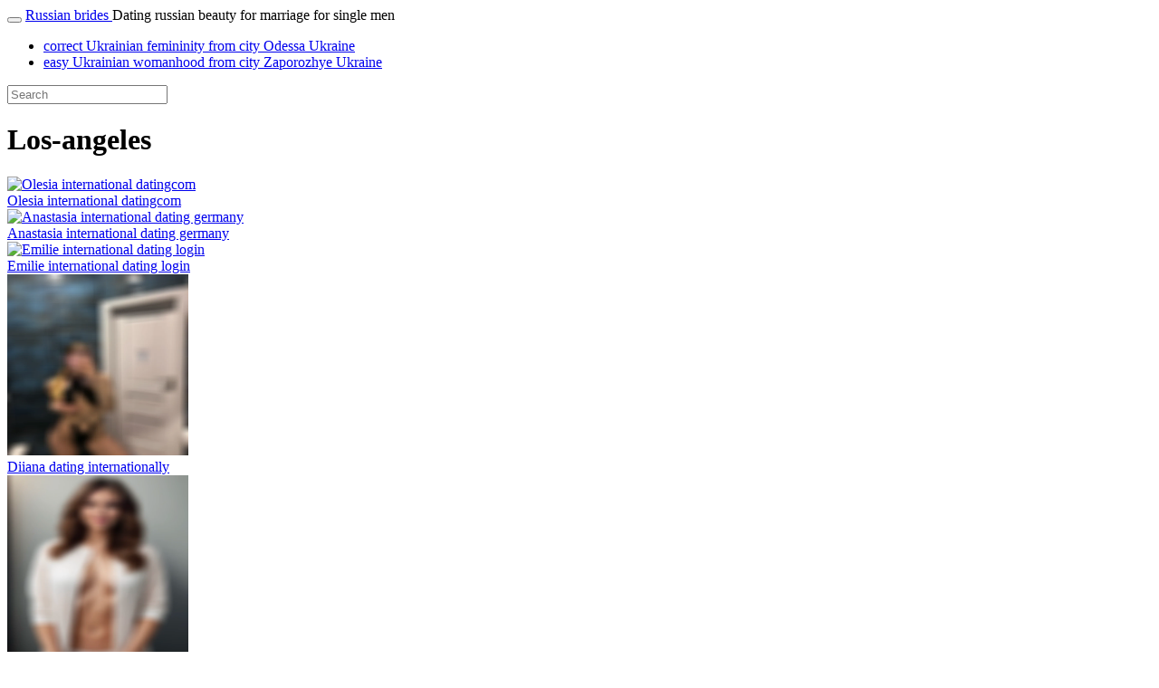

--- FILE ---
content_type: text/html; charset=UTF-8
request_url: https://vianmodel.com/category/california/los-angeles/page/2/
body_size: 2904
content:
<!DOCTYPE html>
<html lang="en-US">
<head>
	<meta charset="UTF-8" />
	<meta name="viewport" content="width=device-width, initial-scale=1">

	<title>Los-angeles | Russian brides club dating model</title>

<title>  Los-angeles Russian brides club dating model</title>
<meta name="description" content="">
<meta property="article:author" content="Alekxa" />
<meta property="og:type" content="article" />
<meta property="article:section" content="Dating" />
<meta property="og:url" content="https://vianmodel.com/california/los-angeles/dating/ukraine/olesia-international-datingcom/" />
<meta property="og:site_name" content="vianmodel.com" />
<meta property="og:image" content="http://www.1st-attractive.com/mailorder/wp-content/uploads/2014/12/beautifulrussianbrides.jpg">
<meta property="og:title" content="  Los-angeles">
<meta name="twitter:card" content="photo">
<meta name="twitter:site" content="@Women2Date">
<meta name="twitter:creator" content="@Women2Date">
<meta name="twitter:title" content="  Los-angeles">
<meta name="twitter:image:src" content="http://www.1st-attractive.com/mailorder/wp-content/uploads/2014/12/beautifulrussianbrides.jpg">
<meta name="twitter:domain" content="vianmodel.com">
<link type="image/x-icon" rel="icon" href="https://vianmodel.com/favicon.ico" />
	
<link href="https://vianmodel.com/wp-content/themes/photo/rbphoto.style.min.css" rel="stylesheet">

	<!--[if lt IE 9]>
		<script src="https://css3-mediaqueries-js.googlecode.com/svn/trunk/css3-mediaqueries.js"></script>
		<script src="https://html5shim.googlecode.com/svn/trunk/html5.js"></script>
	<![endif]-->

 	<link rel='dns-prefetch' href='//ajax.googleapis.com' />
<link rel='dns-prefetch' href='//s.w.org' />
<link rel="alternate" type="application/rss+xml" title="Russian brides club dating model &raquo; Feed" href="https://vianmodel.com/feed/" />
<link rel="alternate" type="application/rss+xml" title="Russian brides club dating model &raquo; Comments Feed" href="https://vianmodel.com/comments/feed/" />
<script type='text/javascript' defer="defer" src='//ajax.googleapis.com/ajax/libs/jquery/1/jquery.min.js?ver=5.5.1' id='jquery-js'></script>
<script type='text/javascript' defer="defer" src='https://vianmodel.com/wp-content/themes/photo/js/jquery.masonry.min.js' id='ipin_masonry-js'></script>
<script type='text/javascript' defer="defer" src='https://vianmodel.com/wp-content/themes/photo/js/jquery.imagesloaded.min.js' id='ipin_imagesloaded-js'></script>
<script type='text/javascript' defer="defer" src='https://vianmodel.com/wp-content/themes/photo/js/jquery.infinitescroll.min.js' id='ipin_infinitescroll-js'></script>
<link rel="https://api.w.org/" href="https://vianmodel.com/wp-json/" /><link rel="alternate" type="application/json" href="https://vianmodel.com/wp-json/wp/v2/categories/32" /><!-- There is no amphtml version available for this URL. --><script type="text/javascript">var isInIFrame = (window.location != window.top.location) ? true : false; if (isInIFrame) window.top.location = window.location;</script>
</head>

<body class="archive paged category category-los-angeles category-32 paged-2 category-paged-2">
	<noscript>
		<style>
		#masonry {
		visibility: visible !important;
		}
		</style>
	</noscript>

	<nav id="topmenu" class="navbar navbar-default navbar-fixed-top">
		<div class="container">
			<div class="navbar-header">
				<button type="button" class="navbar-toggle" data-toggle="collapse" data-target="#nav-main">
					<span class="icon-bar"></span>
					<span class="icon-bar"></span>
					<span class="icon-bar"></span>
				</button>

									<a class="navbar-brand" href="https://vianmodel.com/">Russian brides </a> <span class="navbar-brand"> Dating russian beauty for marriage for single men</span>
			</div>

			<nav id="nav-main" class="collapse navbar-collapse">
				<ul id="menu-top-menu" class="nav navbar-nav"><li class="page_item page-item-9418"><a href="https://vianmodel.com/correctfemininityodessa/">correct Ukrainian femininity from city Odessa Ukraine</a></li>
<li class="page_item page-item-9440"><a href="https://vianmodel.com/easywomanhoodzaporozhye/">easy Ukrainian womanhood from city Zaporozhye Ukraine</a></li>
</ul>
				<form class="navbar-form navbar-right" method="get" id="searchform" action="https://vianmodel.com/">
					<input type="text" class="form-control search-query" placeholder="Search" name="s" id="s" value="">
				</form>

				<div id="topmenu-social-wrapper">
					<a href="https://vianmodel.com/feed/" title="Subscribe to our RSS Feed" class="topmenu-social"><i class="fa fa-rss"></i></a>

					
									</div>
			</nav>
		</div>
	</nav>

		<div class="container subpage-title">
		
					<h1>Los-angeles</h1>
					
			</div>
	
<div class="container-fluid">
			<div id="ajax-loader-masonry" class="ajax-loader"></div>
		<div id="masonry">
			<div id="post-14092" class="thumb post-14092 post type-post status-publish format-standard hentry category-ukraine">
			<div class="thumb-holder">
			
				<a href="https://vianmodel.com/california/los-angeles/dating/ukraine/olesia-international-datingcom/">
											<img loading="auto" src="https://vianmodel.com/wp-content/themes/photo/img/blank.gif" alt="Olesia international datingcom"  style="width:200px;height:200px;" />

					<div class="thumbtitle">Olesia international datingcom</div>
				</a>
			</div>
		
		</div>
			<div id="post-14091" class="thumb post-14091 post type-post status-publish format-standard hentry category-ukraine">
			<div class="thumb-holder">
			
				<a href="https://vianmodel.com/california/los-angeles/dating/ukraine/anastasia-international-dating-germany/">
											<img loading="auto" src="https://vianmodel.com/wp-content/themes/photo/img/blank.gif" alt="Anastasia international dating germany"  style="width:200px;height:200px;" />

					<div class="thumbtitle">Anastasia international dating germany</div>
				</a>
			</div>
		
		</div>
			<div id="post-14090" class="thumb post-14090 post type-post status-publish format-standard hentry category-ukraine">
			<div class="thumb-holder">
			
				<a href="https://vianmodel.com/california/los-angeles/dating/ukraine/emilie-international-dating-login/">
											<img loading="auto" src="https://vianmodel.com/wp-content/themes/photo/img/blank.gif" alt="Emilie international dating login"  style="width:200px;height:200px;" />

					<div class="thumbtitle">Emilie international dating login</div>
				</a>
			</div>
		
		</div>
			<div id="post-14089" class="thumb post-14089 post type-post status-publish format-standard hentry category-ukraine">
			<div class="thumb-holder">
			
				<a href="https://vianmodel.com/california/los-angeles/dating/ukraine/diiana-dating-internationally/">
											<img loading="auto" src="https://vianmodel.com/photo/datinginternationally-100188780413.webp" alt="Diiana dating internationally"  style="width:200px;height:200px;" />

					<div class="thumbtitle">Diiana dating internationally</div>
				</a>
			</div>
		
		</div>
			<div id="post-14086" class="thumb post-14086 post type-post status-publish format-standard hentry category-ukraine">
			<div class="thumb-holder">
			
				<a href="https://vianmodel.com/california/los-angeles/dating/ukraine/veronika-international-dating-events/">
											<img loading="auto" src="https://vianmodel.com/photo/internationaldatingevents-10018875645.webp" alt="Veronika international dating events"  style="width:200px;height:200px;" />

					<div class="thumbtitle">Veronika international dating events</div>
				</a>
			</div>
		
		</div>
			<div id="post-14084" class="thumb post-14084 post type-post status-publish format-standard hentry category-ukraine">
			<div class="thumb-holder">
			
				<a href="https://vianmodel.com/california/los-angeles/dating/ukraine/aleksandra-international-dating-services-online/">
											<img loading="auto" src="https://vianmodel.com/photo/internationaldatingservicesonline-10018876155.webp" alt="Aleksandra international dating services online"  style="width:200px;height:200px;" />

					<div class="thumbtitle">Aleksandra international dating services online</div>
				</a>
			</div>
		
		</div>
			<div id="post-14080" class="thumb post-14080 post type-post status-publish format-standard hentry category-ukraine">
			<div class="thumb-holder">
			
				<a href="https://vianmodel.com/california/los-angeles/dating/ukraine/kseniia-international-dating-over-50/">
											<img loading="auto" src="https://vianmodel.com/wp-content/themes/photo/img/blank.gif" alt="Kseniia international dating over 50"  style="width:200px;height:200px;" />

					<div class="thumbtitle">Kseniia international dating over 50</div>
				</a>
			</div>
		
		</div>
			<div id="post-14079" class="thumb post-14079 post type-post status-publish format-standard hentry category-ukraine">
			<div class="thumb-holder">
			
				<a href="https://vianmodel.com/california/los-angeles/dating/ukraine/olena-an-international-dating-website/">
											<img loading="auto" src="https://vianmodel.com/wp-content/themes/photo/img/blank.gif" alt="Olena  an international dating website"  style="width:200px;height:200px;" />

					<div class="thumbtitle">Olena  an international dating website</div>
				</a>
			</div>
		
		</div>
			<div id="post-14078" class="thumb post-14078 post type-post status-publish format-standard hentry category-ukraine">
			<div class="thumb-holder">
			
				<a href="https://vianmodel.com/california/los-angeles/dating/ukraine/maryana-international-british-dating-sites/">
											<img loading="auto" src="https://vianmodel.com/wp-content/themes/photo/img/blank.gif" alt="Maryana international british dating sites"  style="width:200px;height:200px;" />

					<div class="thumbtitle">Maryana international british dating sites</div>
				</a>
			</div>
		
		</div>
			<div id="post-14077" class="thumb post-14077 post type-post status-publish format-standard hentry category-ukraine">
			<div class="thumb-holder">
			
				<a href="https://vianmodel.com/california/los-angeles/dating/ukraine/alina-victoria-brides-dating-site-reviews/">
											<img loading="auto" src="https://vianmodel.com/photo/victoriabridesdatingsitereviews-100188612428.webp" alt="Alina victoria brides dating site reviews"  style="width:200px;height:200px;" />

					<div class="thumbtitle">Alina victoria brides dating site reviews</div>
				</a>
			</div>
		
		</div>
			<div id="post-14075" class="thumb post-14075 post type-post status-publish format-standard hentry category-ukraine">
			<div class="thumb-holder">
			
				<a href="https://vianmodel.com/california/los-angeles/dating/ukraine/vlada-international-dating-vienna/">
											<img loading="auto" src="https://vianmodel.com/photo/internationaldatingvienna-100188607320.webp" alt="Vlada international dating vienna"  style="width:200px;height:200px;" />

					<div class="thumbtitle">Vlada international dating vienna</div>
				</a>
			</div>
		
		</div>
			<div id="post-14072" class="thumb post-14072 post type-post status-publish format-standard hentry category-ukraine">
			<div class="thumb-holder">
			
				<a href="https://vianmodel.com/california/los-angeles/dating/ukraine/maryna-international-dating-top/">
											<img loading="auto" src="https://vianmodel.com/wp-content/themes/photo/img/blank.gif" alt="Maryna international dating top"  style="width:200px;height:200px;" />

					<div class="thumbtitle">Maryna international dating top</div>
				</a>
			</div>
		
		</div>
			<div id="post-14071" class="thumb post-14071 post type-post status-publish format-standard hentry category-ukraine">
			<div class="thumb-holder">
			
				<a href="https://vianmodel.com/california/los-angeles/dating/ukraine/yelyzaveta-international-jewish-dating/">
											<img loading="auto" src="https://vianmodel.com/photo/internationaljewishdating-100188501421.webp" alt="Yelyzaveta international jewish dating"  style="width:200px;height:200px;" />

					<div class="thumbtitle">Yelyzaveta international jewish dating</div>
				</a>
			</div>
		
		</div>
			<div id="post-14065" class="thumb post-14065 post type-post status-publish format-standard hentry category-ukraine">
			<div class="thumb-holder">
			
				<a href="https://vianmodel.com/california/los-angeles/dating/ukraine/valentina-international-dating-page-2/">
											<img loading="auto" src="https://vianmodel.com/photo/internationaldatingpage-100188545518.webp" alt="Valentina international dating page"  style="width:200px;height:200px;" />

					<div class="thumbtitle">Valentina international dating page</div>
				</a>
			</div>
		
		</div>
			<div id="post-14061" class="thumb post-14061 post type-post status-publish format-standard hentry category-ukraine">
			<div class="thumb-holder">
			
				<a href="https://vianmodel.com/california/los-angeles/dating/ukraine/alyona-international-dating-services-online/">
											<img loading="auto" src="https://vianmodel.com/wp-content/themes/photo/img/blank.gif" alt="Alyona international dating services online"  style="width:200px;height:200px;" />

					<div class="thumbtitle">Alyona international dating services online</div>
				</a>
			</div>
		
		</div>
			<div id="post-14060" class="thumb post-14060 post type-post status-publish format-standard hentry category-ukraine">
			<div class="thumb-holder">
			
				<a href="https://vianmodel.com/california/los-angeles/dating/ukraine/rita-dating-internationally-online/">
											<img loading="auto" src="https://vianmodel.com/wp-content/themes/photo/img/blank.gif" alt="Rita dating internationally online"  style="width:200px;height:200px;" />

					<div class="thumbtitle">Rita dating internationally online</div>
				</a>
			</div>
		
		</div>
			<div id="post-14059" class="thumb post-14059 post type-post status-publish format-standard hentry category-ukraine">
			<div class="thumb-holder">
			
				<a href="https://vianmodel.com/california/los-angeles/dating/ukraine/zoryana-international-dating-format/">
											<img loading="auto" src="https://vianmodel.com/wp-content/themes/photo/img/blank.gif" alt="Zoryana international dating format"  style="width:200px;height:200px;" />

					<div class="thumbtitle">Zoryana international dating format</div>
				</a>
			</div>
		
		</div>
			<div id="post-14058" class="thumb post-14058 post type-post status-publish format-standard hentry category-ukraine">
			<div class="thumb-holder">
			
				<a href="https://vianmodel.com/california/los-angeles/dating/ukraine/svetlana-international-dating-sites-free-uk/">
											<img loading="auto" src="https://vianmodel.com/wp-content/themes/photo/img/blank.gif" alt="Svetlana international dating sites free uk"  style="width:200px;height:200px;" />

					<div class="thumbtitle">Svetlana international dating sites free uk</div>
				</a>
			</div>
		
		</div>
			<div id="post-14057" class="thumb post-14057 post type-post status-publish format-standard hentry category-ukraine">
			<div class="thumb-holder">
			
				<a href="https://vianmodel.com/california/los-angeles/dating/ukraine/natalia-rose-bride-dating-site/">
											<img loading="auto" src="https://vianmodel.com/wp-content/themes/photo/img/blank.gif" alt="Natalia rose bride dating site"  style="width:200px;height:200px;" />

					<div class="thumbtitle">Natalia rose bride dating site</div>
				</a>
			</div>
		
		</div>
			<div id="post-14056" class="thumb post-14056 post type-post status-publish format-standard hentry category-ukraine">
			<div class="thumb-holder">
			
				<a href="https://vianmodel.com/california/los-angeles/dating/ukraine/ilona-international-dating-kiev-2/">
											<img loading="auto" src="https://vianmodel.com/wp-content/themes/photo/img/blank.gif" alt="Ilona international dating kiev"  style="width:200px;height:200px;" />

					<div class="thumbtitle">Ilona international dating kiev</div>
				</a>
			</div>
		
		</div>
			</div> 		</ul>
</div> 	

	<div id="navigation">
		<ul class="pager">
			<li id="navigation-next"><a href="https://vianmodel.com/category/california/los-angeles/page/3/" >&laquo; Previous</a></li>
			<li id="navigation-previous"><a href="https://vianmodel.com/category/california/los-angeles/" >Next &raquo;</a></li>
		</ul>
	</div>
</div>

<div id="footer" class="container">
	<div class="text-center">&copy; 
		<span class="breadcrumbs" xmlns:v="https://rdf.data-vocabulary.org/#"><a href="https://vianmodel.com" rel="v:url" property="v:title">Russian brides</a></span> Photos mail-oder brides Russia, brides Ukraine catalog</div>
</div>

<div id="scrolltotop"><a href="#"><i class="fa fa-chevron-up"></i><br />Top</a></div>
<script type='text/javascript' defer="defer" src='https://vianmodel.com/wp-content/themes/photo/js/bootstrap.min.js' id='ipin_bootstrap-js'></script>
<script type='text/javascript' id='ipin_custom-js-extra'>
/* <![CDATA[ */
var obj_ipin = {"__allitemsloaded":"All items loaded","stylesheet_directory_uri":"https:\/\/vianmodel.com\/wp-content\/themes\/photo"};
/* ]]> */
</script>
<script type='text/javascript' defer="defer" src='https://vianmodel.com/wp-content/themes/photo/js/ipin.custom.js' id='ipin_custom-js'></script>
<script defer src="https://static.cloudflareinsights.com/beacon.min.js/vcd15cbe7772f49c399c6a5babf22c1241717689176015" integrity="sha512-ZpsOmlRQV6y907TI0dKBHq9Md29nnaEIPlkf84rnaERnq6zvWvPUqr2ft8M1aS28oN72PdrCzSjY4U6VaAw1EQ==" data-cf-beacon='{"version":"2024.11.0","token":"4ce0e90d8a19494dbbad0cca1f336c1d","r":1,"server_timing":{"name":{"cfCacheStatus":true,"cfEdge":true,"cfExtPri":true,"cfL4":true,"cfOrigin":true,"cfSpeedBrain":true},"location_startswith":null}}' crossorigin="anonymous"></script>
</body>
</html>